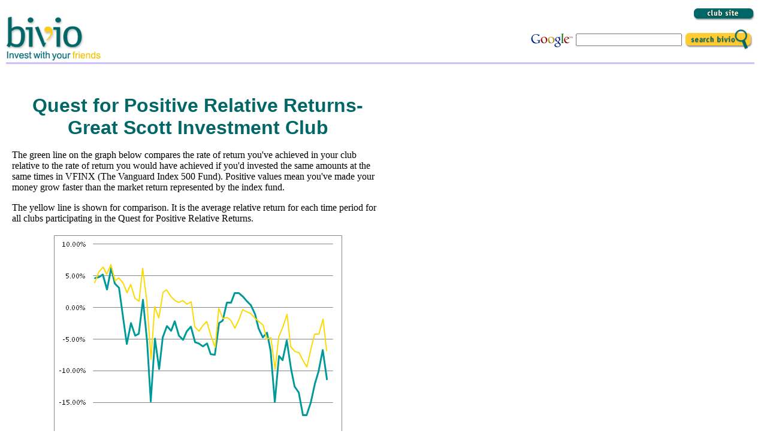

--- FILE ---
content_type: text/html
request_url: https://www.bivio.com/website/file/Public/greatscott-benchmark-report.html
body_size: 2566
content:
<html>
<head>
<title>Great Scott Investment Club Relative Returns</title>
<style>
<style type="text/css">

<!-- a:hover { color: "#CC9900"; }--->

p, ul, ol {
	font-family: "Times New Roman", Times, serif;
	font-size: inherit;
}
.screencaptures {
	padding: 10px;
	border-top-width: 2px;
	border-right-width: 2px;
	border-bottom-width: 2px;
	border-left-width: 2px;
	border-top-style: solid;
	border-right-style: solid;
	border-bottom-style: solid;
	border-left-style: solid;
	padding-top: 10px;
	padding-right: 10px;
	padding-bottom: 10px;
	padding-left: 10px;
}




.excel1 {
padding-top:1px;
padding-right:1px;
padding-left:1px;
color:black;
font-size:11.0pt;
font-weight:400;
font-style:normal;
text-decoration:none;
font-family:Calibri, sans-serif;
text-align:general;
vertical-align:bottom;
border:none;
white-space:nowrap;
}
.excel3 {
padding-top:1px;
padding-right:1px;
padding-left:1px;
color:black;
font-size:11.0pt;
font-weight:400;
font-style:normal;
text-decoration:none;
font-family:Calibri, sans-serif;
text-align:general;
vertical-align:bottom;
border:none;
white-space:nowrap;
}
.excel2 {
padding-top:1px;
padding-right:1px;
padding-left:1px;
color:black;
font-size:11.0pt;
font-weight:400;
font-style:normal;
text-decoration:none;
font-family:Calibri, sans-serif;
text-align:general;
vertical-align:bottom;
border:none;
white-space:nowrap;
}

.excel4 {
padding-top:1px;
padding-right:1px;
padding-left:1px;
color:black;
font-size:11.0pt;
font-weight:400;
font-style:normal;
text-decoration:none;
font-family:Calibri, sans-serif;
text-align:general;
vertical-align:bottom;
border-style:solid;
border-width:2px;
white-space:nowrap;

}
.excel6 {
padding-top:1px;
padding-right:1px;
padding-left:1px;
color:black;
font-size:11.0pt;
font-weight:400;
font-style:normal;
text-decoration:none;
font-family:Calibri, sans-serif;
text-align:center;
vertical-align:bottom;
border-style:solid;
border-width:2px;
white-space:nowrap;
width=25%
}
.excel5 {
align:center;
padding-top:1px;
padding-right:1px;
padding-left:1px;
color:black;
font-size:11.0pt;
font-weight:400;
font-style:normal;
text-decoration:none;
font-family:Calibri, sans-serif;
text-align:general;
vertical-align:bottom;
border-style:solid;
border-width:2px;
white-space:nowrap;
width:25%
}

.excel7 {
padding-top:1px;
padding-right:1px;
padding-left:1px;
color:black;
font-size:11.0pt;
font-weight:400;
font-style:normal;
text-decoration:none;
font-family:Calibri, sans-serif;
text-align:general;
vertical-align:bottom;
border-style:solid;
border-width:2px;
white-space:nowrap;
width=25%
}

.excel51 {align:center;
padding-top:1px;
padding-right:1px;
padding-left:1px;
color:black;
font-size:11.0pt;
font-weight:400;
font-style:normal;
text-decoration:none;
font-family:Calibri, sans-serif;
text-align:general;
vertical-align:bottom;
border-style:solid;
border-width:2px;
white-space:nowrap;
width:25%
}
.xl6314045 {padding:0px;
	color:black;
	font-size:11.0pt;
	font-weight:400;
	font-style:normal;
	text-decoration:none;
	font-family:Calibri, sans-serif;
	text-align:general;
	vertical-align:bottom;
	white-space:nowrap;
}
</style>
</head>
<body bgcolor=white text=black link="#006666" vlink="#996600" alink="#009999" topmargin=0 leftmargin=0 marginheight=0 marginwidth=0>
<a name=top></a>

<table width="99%" cellpadding=0 cellspacing=0 border=0><tr>
<td colspan=3><img src="/i/dot.gif" width=1 height=3 border=0></td>
</tr><tr>
<td width=171 align=left valign=bottom><a href="/index.html"><img src="/i/bivio_body.gif" width=173 height=81 alt="bivio - accounting, reports, taxes, and administration for your investment club" border=0></a></td>
<td valign=top><table width="100%" height="100%" cellpadding=0 cellspacing=0 border=0><tr>
<td colspan=2><img src="/i/dot.gif" width=1 height=10 border=0></td>
</tr><tr>
<td colspan=2 align=right valign=top><a href="/my-club-site"><img src="/i/clubsite_off.gif" width=102 height=21 alt="Go to my Club Site" border=0></a></td>
</tr><tr>
<td colspan=2><img src="/i/dot.gif" width=1 height=12 border=0></td>
</tr><tr>
<td width="99%"><img src="/i/dot.gif" width=1 height=1 border=0></td>
<td><form method=get action=http://www.google.com/custom><table width="100%">
<tr><td><a href="/goto?x=http%3A//www.google.com/search"><img src="/i/google_25wht.gif" width=75 height=32 alt="Google" border=0 align=right></a></td><td><font face="arial,sans-serif" size=2><input type=hidden name=cof value="S:http://www.bivio.com;VLC:#996600;AH:left;BGC:white;LH:81;LC:#006666;L:http://www.bivio.com/i/bivio_body.gif;ALC:#009999;LW:173;T:black;AWFID:629c831e11482c63;"><input type=hidden name=domains value="bivio.com"><input type=hidden name=sitesearch value="bivio.com"><input type=text name=q size=20 maxlength=255 value=""></font></td>
<td><input type=image src="/i/search_off.gif" width=114 height=36 alt="Search bivio" border=0 valign=bottom name="sa" value="Google Search"></td></form>
</tr></table></td>
</tr></table>

</td>
<td width=8><img src="/i/dot.gif" width=8 height=1 border=0></td>
</tr>


<table width="99%" cellpadding=0 cellspacing=0 border=0>
 
<tr>
  <td width=10><img src="/i/dot.gif" width=10 height=1 border=0></td>
  <td width="100%" bgcolor="#cfbfff"><img src="/i/dot.gif" width="100%" height=3  border=0></td>
  <td width=8><img src="/i/dot.gif" width=8 height=1 border=0></td>
</tr>


<tr>
<td colspan=3><img src="/i/dot.gif" width=1 height=1 border=0></td>
</tr>

</table>

 

<table width=50% cellpadding=0 cellspacing=0 border=0>
<tr>
  <td><img src="/i/dot.gif" width=20  border=0></td>
  <td align=center valign="top"> 
  <font face="Verdana,sans-serif" size="+3" color="#006666"><b>Quest for Positive Relative Returns-Great Scott Investment Club</b></font></td>
</tr>
<tr align=left valign=top>
<td><img src="/i/dot.gif" width=20 height=1 border=0></td>
<td>&nbsp;</td>

</tr>
  <tr>
  <td><img src="/i/dot.gif" width=20 height=1 border=0></td>
    <td valign="top"><p>The green line on the graph below compares the rate of return you've achieved in your club relative to the rate of return you would have achieved if you'd invested the same amounts at the same times in VFINX (The Vanguard Index 500 Fund).   Positive values  mean you've made your money grow faster than the market return represented by the index fund.</p>
    <p>The yellow line is shown for comparison. It is the  average relative return for each time period for all clubs participating in the Quest for Positive Relative Returns. </p></td>
  </tr>
  <tr align=left valign=top>
<td><img src="/i/dot.gif" width=20 height=1 border=0></td>
<td>&nbsp;</td>
</tr>
  <tr>
  <td><img src="/i/dot.gif" width=20 height=1 border="0"></td>
    <td align="center" valign="middle"><p><img src="images/greatscott.png"></p>
    <p>Dates are the end points of successive 12 month time periods shown below.</p></td>
  </tr>
  <tr align=left valign=top>
<td><img src="/i/dot.gif" width=20 height=1 border="0"></td>
<td></td>
</tr>
<tr>
    <td><img src="/i/dot.gif" width=20 height=1 border=0></td>
    <td valign="top">&nbsp;</td>
  </tr>
<tr>
   <td><img src="/i/dot.gif" width=20 height=1 border=0></td> 
    <td align="center"><img src="images/greatscotttable.png" border="1"><p>&nbsp; </p></td>
  </tr>
  <tr align=left valign=top>
<td><img src="/i/dot.gif" width=20 height=1 border=0></td>
<td><p>Earn a yellow bivio friend when you achieve 3 periods of positive relative return. *</p>
  <p>Green bivio friends are earned for every 4 yellow bivio friends**. Green bivio friends bring $30 in bivio bucks to your club to use toward renewing your subscription.</p></td>
</tr>
  <tr>
    <td><img src="/i/dot.gif" width=20 height=1 border=0></td>
    <td valign="top">&nbsp;</td>
  </tr>
  <tr>
  <td><img src="/i/dot.gif" width=20 height=1 border=0></td>
    <td valign="top">For more information about benchmarking, go to <a href="benchmarking-your-portfolio.pdf">Benchmarking Your Portfolio</a></td>
  </tr>
  <tr>
  <td><img src="/i/dot.gif" width=20 height=1 border=0></td>
    <td  valign="top"><p>&nbsp;</p></td>
  </tr>
 
<tr align=left valign=top>
<td><img src="/i/dot.gif" width=20 height=1 border=0></td>
<td><font size="-1">*Results shown reflect status of club records when chart was prepared.</font></td>
</tr>
<td><img src="/i/dot.gif" width=20 height=1 border=0></td>
<p>&nbsp;</p>
<p>
  <!--end-->
</p></td></tr>
<tr>
 <td><img src="/i/dot.gif" width=20 height=1 border=0></td>
<td><font size="-1">*Subject to records verification. Contact support@bivio.com for further details.</font></td>
</tr>
</table>
<p>&nbsp;</p>
<p>&nbsp;</p>
<table width="99%" cellpadding=0 cellspacing=0 border=0 align=center><tr>
<td><img src="/i/dot.gif" width=1 height=18 border=0></td>
</tr><tr>
<td bgcolor="#009999"><img src="/i/dot.gif" width=1 height=1 border=0></td>
</tr></table>

<table width="99%" cellpadding=0 cellspacing=0 border=0 align=center><tr>
<td align=left width="50%">&nbsp;</td>
<td align=center><table cellpadding=0 cellspacing=0 border=0><tr>
<td colspan=11><img src="/i/dot.gif" width=1 height=1 border=0></td>
</tr><tr>
<td nowrap><a href="/"><font face="verdana,Verdana,sans-serif" size="-1">Home</font></a></td>
<td><img src="/i/dot.gif" width=15 height=1></td>
<td nowrap><a href="/hm/about.html"><font face="verdana,Verdana,sans-serif" size="-1">About bivio</font></a></td>
<td><img src="/i/dot.gif" width=15 height=1></td>
<td nowrap><a href="/hm/books.html"><font face="verdana,Verdana,sans-serif" size="-1">Books</font></a></td>
<td><img src="/i/dot.gif" width=15 height=1></td>
<td nowrap><a href="/f/bivio-guide.pdf"><font face="verdana,Verdana,sans-serif" size="-1">Getting Started</font></a></td>
<td><img src="/i/dot.gif" width=15 height=1></td>
<td nowrap><a href="/hm/safe.html"><font face="verdana,Verdana,sans-serif" size="-1">Safe &amp; Private</font></a></td>
<td><img src="/i/dot.gif" width=15 height=1></td>
<td nowrap><a href="/pub/register"><font face="verdana,Verdana,sans-serif" size="-1">Register</font></a></td>
<td><img src="/i/dot.gif" width=15 height=1></td>
<td nowrap><a href="/pub/login"><font face="verdana,Verdana,sans-serif" size="-1">Login</font></a></td>
</tr></table></td>
<td align=right width="50%"><a href="#top"><font face="verdana,Verdana,sans-serif" size="-1"><small>top</small></font></a></td>
</tr></table>

<table width="99%" cellpadding=0 cellspacing=0 border=0 align=center><tr>
<td colspan=2>&nbsp;</td>
</tr><tr>

<td align=right nowrap><font face="verdana,Verdana,sans-serif" size="-1" color=black><small>Copyright &copy; 1999-2010, bivio Inc. <i>All Rights Reserved.</i>&nbsp;<br> Use of this Web site constitutes acceptance of the bivio <a href="/hm/user.html">Terms of Service</a>&nbsp;</small></font><br>&nbsp;</td>
</tr></table>

</body>
</html>
